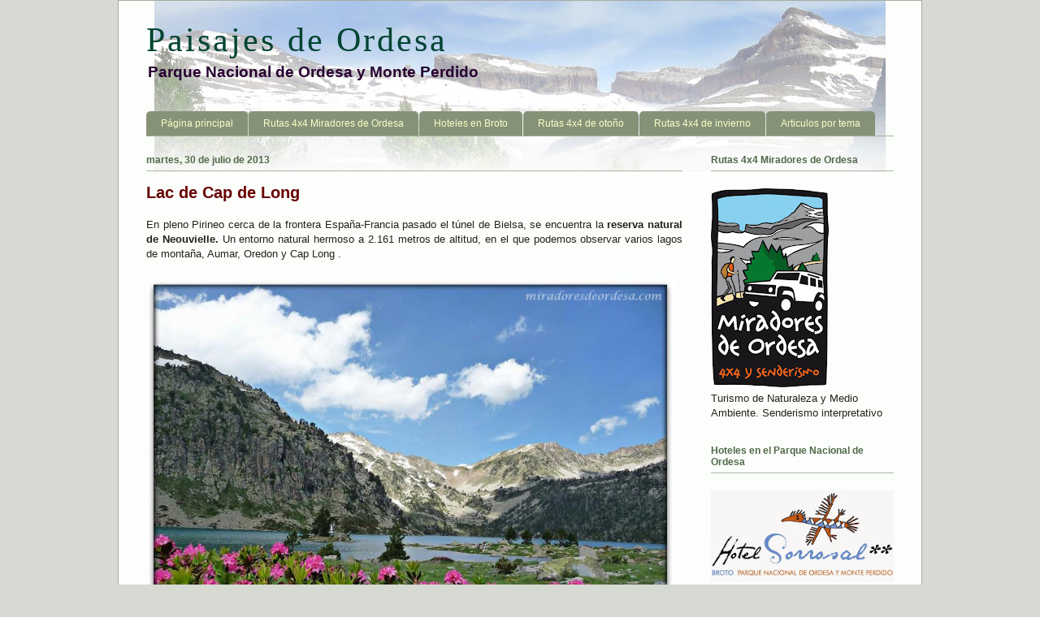

--- FILE ---
content_type: text/html; charset=UTF-8
request_url: http://www.paisajesdeordesa.com/2013/07/lac-de-cap-de-long.html?max-results
body_size: 13337
content:
<!DOCTYPE html>
<html class='v2' dir='ltr' xmlns='http://www.w3.org/1999/xhtml' xmlns:b='http://www.google.com/2005/gml/b' xmlns:data='http://www.google.com/2005/gml/data' xmlns:expr='http://www.google.com/2005/gml/expr' xmlns:fb='http://www.facebook.com/2008/fbml'>
<head>
<link href='https://www.blogger.com/static/v1/widgets/335934321-css_bundle_v2.css' rel='stylesheet' type='text/css'/>
<meta content='IE=EmulateIE7' http-equiv='X-UA-Compatible'/>
<meta content='width=1100' name='viewport'/>
<meta content='text/html; charset=UTF-8' http-equiv='Content-Type'/>
<meta content='blogger' name='generator'/>
<link href='http://www.paisajesdeordesa.com/favicon.ico' rel='icon' type='image/x-icon'/>
<link href='http://www.paisajesdeordesa.com/2013/07/lac-de-cap-de-long.html' rel='canonical'/>
<link rel="alternate" type="application/atom+xml" title="Paisajes de Ordesa - Atom" href="http://www.paisajesdeordesa.com/feeds/posts/default" />
<link rel="alternate" type="application/rss+xml" title="Paisajes de Ordesa - RSS" href="http://www.paisajesdeordesa.com/feeds/posts/default?alt=rss" />
<link rel="service.post" type="application/atom+xml" title="Paisajes de Ordesa - Atom" href="https://www.blogger.com/feeds/5640711041597634068/posts/default" />

<link rel="alternate" type="application/atom+xml" title="Paisajes de Ordesa - Atom" href="http://www.paisajesdeordesa.com/feeds/5154376720303135509/comments/default" />
<!--Can't find substitution for tag [blog.ieCssRetrofitLinks]-->
<link href='https://blogger.googleusercontent.com/img/b/R29vZ2xl/AVvXsEiI-jMTqutQuPYoPCRUSeKPN-RXaDzy5YChz4KbQt-BAG8Csac_Ka3Y168BQGZf61bjXwFb6RSLIsZefsR__pszG6-fvo9zdjwh6Ov2Be6cWWbRudutcAsVWAHh3kPQQRR_5aYtLSb634lm/s1600/1012236_327556050712369_292062376_n.jpg' rel='image_src'/>
<meta content='http://www.paisajesdeordesa.com/2013/07/lac-de-cap-de-long.html' property='og:url'/>
<meta content='Lac de Cap de Long ' property='og:title'/>
<meta content='En pleno Pirineo cerca de la frontera España-Francia pasado el túnel de Bielsa, se encuentra la reserva natural de Neouvielle. Un entorno na...' property='og:description'/>
<meta content='https://blogger.googleusercontent.com/img/b/R29vZ2xl/AVvXsEiI-jMTqutQuPYoPCRUSeKPN-RXaDzy5YChz4KbQt-BAG8Csac_Ka3Y168BQGZf61bjXwFb6RSLIsZefsR__pszG6-fvo9zdjwh6Ov2Be6cWWbRudutcAsVWAHh3kPQQRR_5aYtLSb634lm/w1200-h630-p-k-no-nu/1012236_327556050712369_292062376_n.jpg' property='og:image'/>
<!-- Cambiar título -->
<title>Lac de Cap de Long  - Paisajes de Ordesa</title>
<!-- Fin cambiar título -->
<META content='naturaleza, montaña, valle, turismo, aventura, senderismo, fotografía, animales, plantas, excursion, parque, agua, pueblo ' name='keywords'></META>
<META content='es' name='language'></META>
<style type='text/css'>@font-face{font-family:'Chewy';font-style:normal;font-weight:400;font-display:swap;src:url(//fonts.gstatic.com/s/chewy/v18/uK_94ruUb-k-wn52KjI9OPec.woff2)format('woff2');unicode-range:U+0000-00FF,U+0131,U+0152-0153,U+02BB-02BC,U+02C6,U+02DA,U+02DC,U+0304,U+0308,U+0329,U+2000-206F,U+20AC,U+2122,U+2191,U+2193,U+2212,U+2215,U+FEFF,U+FFFD;}</style>
<style id='page-skin-1' type='text/css'><!--
/*
-----------------------------------------------
Blogger Template Style
Name:     Ethereal
Designer: Jason Morrow
URL:      jasonmorrow.etsy.com
----------------------------------------------- */
/* Variable definitions
====================
<Variable name="keycolor" description="Main Color" type="color" default="#000000"/>
<Group description="Body Text" selector="body">
<Variable name="body.font" description="Font" type="font"
default="normal normal 13px Arial, Tahoma, Helvetica, FreeSans, sans-serif"/>
<Variable name="body.text.color" description="Text Color" type="color" default="#666666"/>
</Group>
<Group description="Background" selector=".body-fauxcolumns-outer">
<Variable name="body.background.color" description="Outer Background" type="color" default="#fb5e53"/>
<Variable name="content.background.color" description="Main Background" type="color" default="#ffffff"/>
<Variable name="body.border.color" description="Border Color" type="color" default="#fb5e53"/>
</Group>
<Group description="Links" selector=".main-inner">
<Variable name="link.color" description="Link Color" type="color" default="#2198a6"/>
<Variable name="link.visited.color" description="Visited Color" type="color" default="#4d469c"/>
<Variable name="link.hover.color" description="Hover Color" type="color" default="#004499"/>
</Group>
<Group description="Blog Title" selector=".header h1">
<Variable name="header.font" description="Font" type="font"
default="normal normal 60px Times, 'Times New Roman', FreeSerif, serif"/>
<Variable name="header.text.color" description="Text Color" type="color" default="#ff8b8b"/>
</Group>
<Group description="Blog Description" selector=".header .description">
<Variable name="description.text.color" description="Description Color" type="color"
default="#666666"/>
</Group>
<Group description="Tabs Text" selector=".tabs-inner .widget li a">
<Variable name="tabs.font" description="Font" type="font"
default="normal normal 12px Arial, Tahoma, Helvetica, FreeSans, sans-serif"/>
<Variable name="tabs.selected.text.color" description="Selected Color" type="color" default="#ffffff"/>
<Variable name="tabs.text.color" description="Text Color" type="color" default="#202418"/>
</Group>
<Group description="Tabs Background" selector=".tabs-outer .PageList">
<Variable name="tabs.selected.background.color" description="Selected Color" type="color" default="#ffa183"/>
<Variable name="tabs.background.color" description="Background Color" type="color" default="#ffdfc7"/>
<Variable name="tabs.border.bevel.color" description="Bevel Color" type="color" default="#fb5e53"/>
</Group>
<Group description="Post Title" selector="h3.post-title, h4, h3.post-title a">
<Variable name="post.title.font" description="Font" type="font"
default="normal normal 24px Times, Times New Roman, serif"/>
<Variable name="post.title.text.color" description="Text Color" type="color" default="#2198a6"/>
</Group>
<Group description="Gadget Title" selector="h2">
<Variable name="widget.title.font" description="Title Font" type="font"
default="normal bold 12px Arial, Tahoma, Helvetica, FreeSans, sans-serif"/>
<Variable name="widget.title.text.color" description="Text Color" type="color" default="#202418"/>
<Variable name="widget.title.border.bevel.color" description="Bevel Color" type="color" default="#dbdbdb"/>
</Group>
<Group description="Accents" selector=".main-inner .widget">
<Variable name="widget.alternate.text.color" description="Alternate Color" type="color" default="#cccccc"/>
<Variable name="widget.border.bevel.color" description="Bevel Color" type="color" default="#dbdbdb"/>
</Group>
<Variable name="body.background" description="Body Background" type="background"
color="#d6dad2" default="$(color) none repeat-x scroll top left"/>
<Variable name="body.background.gradient" description="Body Gradient Cap" type="url"
default="none"/>
<Variable name="body.background.imageBorder" description="Body Image Border" type="url"
default="none"/>
<Variable name="body.background.imageBorder.position.left" description="Body Image Border Left" type="length"
default="0"/>
<Variable name="body.background.imageBorder.position.right" description="Body Image Border Right" type="length"
default="0"/>
<Variable name="header.background.gradient" description="Header Background Gradient" type="url" default="none"/>
<Variable name="content.background.gradient" description="Content Gradient" type="url" default="none"/>
<Variable name="link.decoration" description="Link Decoration" type="string" default="none"/>
<Variable name="link.visited.decoration" description="Link Visited Decoration" type="string" default="none"/>
<Variable name="link.hover.decoration" description="Link Hover Decoration" type="string" default="underline"/>
<Variable name="widget.padding.top" description="Widget Padding Top" type="length" default="15px"/>
<Variable name="date.space" description="Date Space" type="length" default="15px"/>
<Variable name="post.first.padding.top" description="First Post Padding Top" type="length" default="0"/>
<Variable name="mobile.background.overlay" description="Mobile Background Overlay" type="string" default=""/>
<Variable name="mobile.background.size" description="Mobile Background Size" type="string" default="auto"/>
<Variable name="startSide" description="Side where text starts in blog language" type="automatic" default="left"/>
<Variable name="endSide" description="Side where text ends in blog language" type="automatic" default="right"/>
*/
/* Content
----------------------------------------------- */
body, .body-fauxcolumn-outer {
font: normal normal 13px 'Trebuchet MS', Trebuchet, sans-serif;
color: #202418;
background: #d6dad2 none no-repeat scroll center center;
}
html body .content-outer {
min-width: 0;
max-width: 100%;
width: 100%;
margin-bottom: 2px;
}
a:link {
text-decoration: none;
color: #004499;
}
a:visited {
text-decoration: none;
color: #0033cc;
}
a:hover {
text-decoration: underline;
color: #bb0033;
}
.main-inner {
padding-top: 15px;
}
.body-fauxcolumn-outer {
background: transparent none repeat-x scroll top center;
}
.content-fauxcolumns .fauxcolumn-inner {
background: #fcfefc url(http://www.blogblog.com/1kt/ethereal/white-fade.png) repeat-x scroll top left;
border: 1px solid #a6aca0;
background-image: url("https://blogger.googleusercontent.com/img/b/R29vZ2xl/AVvXsEjX1mjkxDwMoYiNV61_Cv5UCLmsp6pesUd7aCN4tnOfXvTFUL6S0e3I-agZ3O4DyXhF6vXcYMnxIU0UBWZdZOLYm3k5rqh5I6EHs1vJDwjP8t8Y6M9K0Mc3VbWHtIrufKg-fx6gUJGMizOg/s1600/cap4.jpg"); background-position: center top; background-repeat: no-repeat;
}
/* Flexible Background
----------------------------------------------- */
.content-fauxcolumn-outer .fauxborder-left {
width: 100%;
padding-left: 0;
margin-left: -0;
background-color: transparent;
background-image: none;
background-repeat: no-repeat;
background-position: left top;
}
.content-fauxcolumn-outer .fauxborder-right {
margin-right: -0;
width: 0;
background-color: transparent;
background-image: none;
background-repeat: no-repeat;
background-position: right top;
}
/* Columns
----------------------------------------------- */
.content-inner {
padding: 0;
}
/* Header
----------------------------------------------- */
.header-inner {
padding: 25px 0 25px;
}
.header-inner .section {
margin: 0 35px;
}
.Header h1 {
font: normal normal 42px Georgia, Utopia, 'Palatino Linotype', Palatino, serif;
color: #004433;
letter-spacing: 3px;
margin-bottom: -6px;
}
.Header h1 a {
color: #004433;
}
.Header .description {
font-size: 144%;
font-weight: bold;
color: #280030;
}
.header-inner .Header .titlewrapper,
.header-inner .Header .descriptionwrapper {
padding: 0;
margin-bottom: 0;
}
/* Tabs
----------------------------------------------- */
.tabs-outer {
position: relative;
background: transparent;
margin-bottom: 2px;
}
.tabs-cap-top, .tabs-cap-bottom {
position: absolute;
width: 100%;
}
.tabs-cap-bottom {
bottom: 0;
}
.tabs-inner {
padding: 0;
}
.tabs-inner .section {
margin: 0 35px;
}
*+html body .tabs-inner .widget li {
padding: 1px;
}
.PageList {
border-bottom: 1px solid #a0b090;
}
.tabs-inner .widget li.selected a,
.tabs-inner .widget li a:hover {
position: relative;
-moz-border-radius-topleft: 5px;
-moz-border-radius-topright: 5px;
-webkit-border-top-left-radius: 5px;
-webkit-border-top-right-radius: 5px;
-goog-ms-border-top-left-radius: 5px;
-goog-ms-border-top-right-radius: 5px;
border-top-left-radius: 5px;
border-top-right-radius: 5px;
background: #506440 none ;
color: #ffffff;
}
.tabs-inner .widget li a {
display: inline-block;
margin: 0;
margin-right: 1px;
padding: .65em 1.5em;
font: normal normal 12px Arial, Tahoma, Helvetica, FreeSans, sans-serif;
color: #f8ffc8;
background-color: #869278;
-moz-border-radius-topleft: 5px;
-moz-border-radius-topright: 5px;
-webkit-border-top-left-radius: 5px;
-webkit-border-top-right-radius: 5px;
-goog-ms-border-top-left-radius: 5px;
-goog-ms-border-top-right-radius: 5px;
border-top-left-radius: 5px;
border-top-right-radius: 5px;
}
/* Headings
----------------------------------------------- */
h2 {
font: normal bold 12px Verdana, Geneva, sans-serif;
color: #506848;
}
/* Widgets
----------------------------------------------- */
.main-inner .column-left-inner {
padding: 0 0 0 20px;
}
.main-inner .column-left-inner .section {
margin-right: 0;
}
.main-inner .column-right-inner {
padding: 0 20px 0 0;
}
.main-inner .column-right-inner .section {
margin-left: 0;
}
.main-inner .section {
padding: 0;
}
.main-inner .widget {
padding: 0 0 4px;
margin: 6px 0;
}
.main-inner .widget h2 {
margin: 0;
padding: .4em 0 .5em;
}
.footer-inner .widget h2 {
padding: 0 0 .4em;
}
.main-inner .widget h2 + div, .footer-inner .widget h2 + div {
padding-top: 15px;
}
.main-inner .widget .widget-content {
margin: 0;
padding: 15px 0;
}
#HTML1,#HTML2{overflow:hidden;}
.main-inner .widget ul, .main-inner .widget #ArchiveList ul.flat {
margin: -15px -15px -15px;
padding: 0;
list-style: none;
}
.main-inner .sidebar .widget h2 {
border-bottom: 1px solid #a8b8a0;
margin-bottom:6px;
}
.main-inner .widget #ArchiveList {
margin: -15px 0 0;
}
.main-inner .widget ul li {
padding: .4em 15px;
text-indent: 0;
}
.main-inner .widget #ArchiveList ul li {
padding-right: 0px;
padding-top: .2em;
padding-bottom: .2em;
}
.main-inner .widget ul li:first-child, .main-inner .widget #ArchiveList ul.flat li:first-child {
border-top: none;
}
.main-inner .widget ul li:last-child, .main-inner .widget #ArchiveList ul.flat li:last-child {
border-bottom: none;
}
.main-inner .widget .post-body ul {
padding: 0 2.5em;
margin: .5em 0;
list-style: disc;
}
.main-inner .widget .post-body ul li {
padding: 0.25em 0;
margin-bottom: .25em;
color: #202418;
border: none;
}
.footer-inner .widget ul {
padding: 0;
list-style: none;
}
.widget .zippy {
color: #555555;
}
/* Posts
----------------------------------------------- */
.main.section {
margin: 0 20px;
}
body .main-inner .Blog {
padding: 0;
background-color: transparent;
border: none;
}
.main-inner .widget h2.date-header {
border-bottom: 1px solid #a8b8a0;
}
.date-outer {
position: relative;
margin: 15px 0 20px;
}
.date-outer:first-child {
margin-top: 0;
}
.date-posts {
clear: both;
}
.post-outer, .inline-ad {
border-bottom: 1px solid #d7d7d7;
padding: 30px 0;
}
.post-outer {
padding-bottom: 10px;
}
.post-outer:first-child {
padding-top: 0;
border-top: none;
}
.post-outer:last-child, .inline-ad:last-child {
border-bottom: none;
}
.post-body img {
padding: 4px 0 4px 0;
}
h3.post-title, h4 {
font: normal bold 20px 'Trebuchet MS', Trebuchet, sans-serif;
color: #680000;
}
h3.post-title a {
font: normal bold 20px 'Trebuchet MS', Trebuchet, sans-serif;
color: #680000;
text-decoration: none;
}
h3.post-title a:hover {
color: #bb0033;
text-decoration: underline;
}
.post-header {
margin: 0 0 1.5em;
}
.post-body {
line-height: 1.4;
text-align:justify;
}
.post-footer {
margin: 1.5em 0 0;
}
#blog-pager {
padding: 5px;
background: #f2f6ec;
border-top: 1px solid #c4c8c0;
border-bottom: 1px solid #c0c4ba;
}
.blog-feeds, .post-feeds {
margin: .5em 0;
}
.post-outer .comments {
margin-top: 2em;
}
.piefoto{font-size:12px;display:block;text-align:center;margin-bottom:-20px;}
/* Comments
----------------------------------------------- */
.comments .comments-content .icon.blog-author {
background-repeat: no-repeat;
background-image: url([data-uri]);
}
.comments .comments-content .loadmore a {
background: #fcfefc url(http://www.blogblog.com/1kt/ethereal/white-fade.png) repeat-x scroll top left;
}
.comments .comments-content .loadmore a {
border-top: 1px solid #a8b8a0;
border-bottom: 1px solid #a8b8a0;
}
.comments .comment-thread.inline-thread {
background: #fcfefc url(http://www.blogblog.com/1kt/ethereal/white-fade.png) repeat-x scroll top left;
}
.comments .continue {
border-top: 2px solid #a8b8a0;
}
/* Footer
----------------------------------------------- */
.footer-inner {
padding: 0;
border-bottom: 1px solid #a6aca0;
overflow: hidden;
}
/* Mobile
----------------------------------------------- */
body.mobile  {
padding: 0 10px;
background-size: auto
}
.mobile .body-fauxcolumn-outer {
background: ;
}
.mobile .content-fauxcolumns .fauxcolumn-inner {
opacity: 0.75;
}
.mobile .content-fauxcolumn-outer .fauxborder-right {
margin-right: 0;
}
.mobile-link-button {
background-color: #506440;
}
.mobile-link-button a:link, .mobile-link-button a:visited {
color: #ffffff;
}
.mobile-index-contents {
color: #444444;
}
.mobile .body-fauxcolumn-outer {
background-size: 100% auto;
}
.mobile .mobile-date-outer {
border-bottom: transparent;
}
.mobile .PageList {
border-bottom: none;
}
.mobile .tabs-inner .section {
margin: 0;
}
.mobile .tabs-inner .PageList .widget-content {
background: #506440 none;
color: #ffffff;
}
.mobile .tabs-inner .PageList .widget-content .pagelist-arrow {
border-left: 1px solid #ffffff;
}
.mobile .footer-inner {
overflow: visible;
}
body.mobile .AdSense {
margin: 0 -10px;
}

--></style>
<style id='template-skin-1' type='text/css'><!--
body {
min-width: 990px;
}
.content-outer, .content-fauxcolumn-outer, .region-inner {
min-width: 990px;
max-width: 990px;
_width: 990px;
}
.main-inner .columns {
padding-left: 0px;
padding-right: 260px;
}
.main-inner .fauxcolumn-center-outer {
left: 0px;
right: 260px;
/* IE6 does not respect left and right together */
_width: expression(this.parentNode.offsetWidth -
parseInt("0px") -
parseInt("260px") + 'px');
}
.main-inner .fauxcolumn-left-outer {
width: 0px;
}
.main-inner .fauxcolumn-right-outer {
width: 260px;
}
.main-inner .column-left-outer {
width: 0px;
right: 100%;
margin-left: -0px;
}
.main-inner .column-right-outer {
width: 260px;
margin-right: -260px;
}
#layout {
min-width: 0;
}
#layout .content-outer {
min-width: 0;
width: 800px;
}
#layout .region-inner {
min-width: 0;
width: auto;
}
--></style>
<style type='text/css'>
#navbar-iframe {display: none !important; }
body .navbar {height: 0 !important}
</style>
<link href='https://www.blogger.com/dyn-css/authorization.css?targetBlogID=5640711041597634068&amp;zx=402b60b9-ba23-42a9-9e62-03826a002b18' media='none' onload='if(media!=&#39;all&#39;)media=&#39;all&#39;' rel='stylesheet'/><noscript><link href='https://www.blogger.com/dyn-css/authorization.css?targetBlogID=5640711041597634068&amp;zx=402b60b9-ba23-42a9-9e62-03826a002b18' rel='stylesheet'/></noscript>
<meta name='google-adsense-platform-account' content='ca-host-pub-1556223355139109'/>
<meta name='google-adsense-platform-domain' content='blogspot.com'/>

<!-- data-ad-client=ca-pub-6229762367375707 -->

</head>
<body class='loading'>
<div class='navbar section' id='navbar'><div class='widget Navbar' data-version='1' id='Navbar1'><script type="text/javascript">
    function setAttributeOnload(object, attribute, val) {
      if(window.addEventListener) {
        window.addEventListener('load',
          function(){ object[attribute] = val; }, false);
      } else {
        window.attachEvent('onload', function(){ object[attribute] = val; });
      }
    }
  </script>
<div id="navbar-iframe-container"></div>
<script type="text/javascript" src="https://apis.google.com/js/platform.js"></script>
<script type="text/javascript">
      gapi.load("gapi.iframes:gapi.iframes.style.bubble", function() {
        if (gapi.iframes && gapi.iframes.getContext) {
          gapi.iframes.getContext().openChild({
              url: 'https://www.blogger.com/navbar/5640711041597634068?po\x3d5154376720303135509\x26origin\x3dhttp://www.paisajesdeordesa.com',
              where: document.getElementById("navbar-iframe-container"),
              id: "navbar-iframe"
          });
        }
      });
    </script><script type="text/javascript">
(function() {
var script = document.createElement('script');
script.type = 'text/javascript';
script.src = '//pagead2.googlesyndication.com/pagead/js/google_top_exp.js';
var head = document.getElementsByTagName('head')[0];
if (head) {
head.appendChild(script);
}})();
</script>
</div></div>
<div class='body-fauxcolumns'>
<div class='fauxcolumn-outer body-fauxcolumn-outer'>
<div class='cap-top'>
<div class='cap-left'></div>
<div class='cap-right'></div>
</div>
<div class='fauxborder-left'>
<div class='fauxborder-right'></div>
<div class='fauxcolumn-inner'>
</div>
</div>
<div class='cap-bottom'>
<div class='cap-left'></div>
<div class='cap-right'></div>
</div>
</div>
</div>
<div class='content'>
<div class='content-fauxcolumns'>
<div class='fauxcolumn-outer content-fauxcolumn-outer'>
<div class='cap-top'>
<div class='cap-left'></div>
<div class='cap-right'></div>
</div>
<div class='fauxborder-left'>
<div class='fauxborder-right'></div>
<div class='fauxcolumn-inner'>
</div>
</div>
<div class='cap-bottom'>
<div class='cap-left'></div>
<div class='cap-right'></div>
</div>
</div>
</div>
<div class='content-outer'>
<div class='content-cap-top cap-top'>
<div class='cap-left'></div>
<div class='cap-right'></div>
</div>
<div class='fauxborder-left content-fauxborder-left'>
<div class='fauxborder-right content-fauxborder-right'></div>
<div class='content-inner'>
<header>
<div class='header-outer'>
<div class='header-cap-top cap-top'>
<div class='cap-left'></div>
<div class='cap-right'></div>
</div>
<div class='fauxborder-left header-fauxborder-left'>
<div class='fauxborder-right header-fauxborder-right'></div>
<div class='region-inner header-inner'>
<div class='header section' id='header'><div class='widget Header' data-version='1' id='Header1'>
<div id='header-inner'>
<div class='titlewrapper'>
<h1 class='title'>
<a href='http://www.paisajesdeordesa.com/'>
Paisajes de Ordesa
</a>
</h1>
</div>
<div class='descriptionwrapper'>
<p class='description'><span>Parque Nacional de Ordesa y Monte Perdido</span></p>
</div>
</div>
</div></div>
</div>
</div>
<div class='header-cap-bottom cap-bottom'>
<div class='cap-left'></div>
<div class='cap-right'></div>
</div>
</div>
</header>
<div class='tabs-outer'>
<div class='tabs-cap-top cap-top'>
<div class='cap-left'></div>
<div class='cap-right'></div>
</div>
<div class='fauxborder-left tabs-fauxborder-left'>
<div class='fauxborder-right tabs-fauxborder-right'></div>
<div class='region-inner tabs-inner'>
<div class='tabs section' id='crosscol'><div class='widget PageList' data-version='1' id='PageList1'>
<h2>Página principal</h2>
<div class='widget-content'>
<ul>
<li>
<a href='http://www.paisajesdeordesa.com/'>Página principal</a>
</li>
<li>
<a href='http://www.paisajesdeordesa.com/p/rutas-en-4x4-miradores-de-ordesa.html'>Rutas 4x4   Miradores de Ordesa</a>
</li>
<li>
<a href='http://www.paisajesdeordesa.com/p/servicios-en-broto.html'>Hoteles en Broto</a>
</li>
<li>
<a href='http://www.paisajesdeordesa.com/p/blog-page_11.html'>Rutas 4x4 de otoño</a>
</li>
<li>
<a href='http://www.paisajesdeordesa.com/p/rutas-en-4x4-invierno.html'>Rutas 4x4 de invierno </a>
</li>
<li>
<a href='http://www.paisajesdeordesa.com/p/una-lista-de-los-articulos-publicados.html'>Articulos por tema</a>
</li>
</ul>
<div class='clear'></div>
</div>
</div></div>
<div class='tabs no-items section' id='crosscol-overflow'></div>
</div>
</div>
<div class='tabs-cap-bottom cap-bottom'>
<div class='cap-left'></div>
<div class='cap-right'></div>
</div>
</div>
<div class='main-outer'>
<div class='main-cap-top cap-top'>
<div class='cap-left'></div>
<div class='cap-right'></div>
</div>
<div class='fauxborder-left main-fauxborder-left'>
<div class='fauxborder-right main-fauxborder-right'></div>
<div class='region-inner main-inner'>
<div class='columns fauxcolumns'>
<div class='fauxcolumn-outer fauxcolumn-center-outer'>
<div class='cap-top'>
<div class='cap-left'></div>
<div class='cap-right'></div>
</div>
<div class='fauxborder-left'>
<div class='fauxborder-right'></div>
<div class='fauxcolumn-inner'>
</div>
</div>
<div class='cap-bottom'>
<div class='cap-left'></div>
<div class='cap-right'></div>
</div>
</div>
<div class='fauxcolumn-outer fauxcolumn-left-outer'>
<div class='cap-top'>
<div class='cap-left'></div>
<div class='cap-right'></div>
</div>
<div class='fauxborder-left'>
<div class='fauxborder-right'></div>
<div class='fauxcolumn-inner'>
</div>
</div>
<div class='cap-bottom'>
<div class='cap-left'></div>
<div class='cap-right'></div>
</div>
</div>
<div class='fauxcolumn-outer fauxcolumn-right-outer'>
<div class='cap-top'>
<div class='cap-left'></div>
<div class='cap-right'></div>
</div>
<div class='fauxborder-left'>
<div class='fauxborder-right'></div>
<div class='fauxcolumn-inner'>
</div>
</div>
<div class='cap-bottom'>
<div class='cap-left'></div>
<div class='cap-right'></div>
</div>
</div>
<!-- corrects IE6 width calculation -->
<div class='columns-inner'>
<div class='column-center-outer'>
<div class='column-center-inner'>
<div class='main section' id='main'><div class='widget Blog' data-version='1' id='Blog1'>
<div class='blog-posts hfeed'>

          <div class="date-outer">
        
<h2 class='date-header'><span>martes, 30 de julio de 2013</span></h2>

          <div class="date-posts">
        
<div class='post-outer'>
<div class='post hentry' itemscope='itemscope' itemtype='http://schema.org/BlogPosting'>
<a name='5154376720303135509'></a>
<h3 class='post-title entry-title' itemprop='name'>
Lac de Cap de Long 
</h3>
<div class='post-header'>
<div class='post-header-line-1'></div>
</div>
<div class='post-body entry-content' id='post-body-5154376720303135509' itemprop='articleBody'>
<p>En pleno Pirineo cerca de la frontera España-Francia pasado el túnel de Bielsa, se encuentra la <b>reserva natural de Neouvielle. </b>Un entorno natural hermoso a 2.161 metros de altitud, en el que podemos observar varios lagos de montaña, Aumar, Oredon y Cap Long .<br />
<br />
<a href="https://blogger.googleusercontent.com/img/b/R29vZ2xl/AVvXsEiI-jMTqutQuPYoPCRUSeKPN-RXaDzy5YChz4KbQt-BAG8Csac_Ka3Y168BQGZf61bjXwFb6RSLIsZefsR__pszG6-fvo9zdjwh6Ov2Be6cWWbRudutcAsVWAHh3kPQQRR_5aYtLSb634lm/s1600/1012236_327556050712369_292062376_n.jpg"><img border="0" src="https://blogger.googleusercontent.com/img/b/R29vZ2xl/AVvXsEiI-jMTqutQuPYoPCRUSeKPN-RXaDzy5YChz4KbQt-BAG8Csac_Ka3Y168BQGZf61bjXwFb6RSLIsZefsR__pszG6-fvo9zdjwh6Ov2Be6cWWbRudutcAsVWAHh3kPQQRR_5aYtLSb634lm/s1600/1012236_327556050712369_292062376_n.jpg" width="650" /></a><br />
<br />
<a href="https://blogger.googleusercontent.com/img/b/R29vZ2xl/AVvXsEglV3Xw9SMBQWNrJtf1jxHvPMpGySvJTU0wzzNxIk_41SYLQeza4GcHcdxEpT3Ju2yFRn1r3w5bpk4bSy1Vni5fH1pJ8WA9h6lybvOC54Ul86R2sPEhS0nReqsfXJGDGF8Ainby1jpPXMKM/s1600/lagos+de+cap+de+long+juampe.jpg"><img border="0" src="https://blogger.googleusercontent.com/img/b/R29vZ2xl/AVvXsEglV3Xw9SMBQWNrJtf1jxHvPMpGySvJTU0wzzNxIk_41SYLQeza4GcHcdxEpT3Ju2yFRn1r3w5bpk4bSy1Vni5fH1pJ8WA9h6lybvOC54Ul86R2sPEhS0nReqsfXJGDGF8Ainby1jpPXMKM/s1600/lagos+de+cap+de+long+juampe.jpg" width="650" /></a><br />
<br />
<a href="https://blogger.googleusercontent.com/img/b/R29vZ2xl/AVvXsEjTi1AauS4xc2_2qMKhdT4r6nx42bR0Il2pZPERXDcAHx-ppTknVh9UyyWnPTrEWrt2BnbbNEmRRk8qAqeVta-X4lM3PnumS3O-w762yFwAfG0i83DT7h6eSv-WJH7vfPhHRKacpdQYmgZW/s1600/1094650_327574827377158_628718264_o.jpg"><img border="0" src="https://blogger.googleusercontent.com/img/b/R29vZ2xl/AVvXsEjTi1AauS4xc2_2qMKhdT4r6nx42bR0Il2pZPERXDcAHx-ppTknVh9UyyWnPTrEWrt2BnbbNEmRRk8qAqeVta-X4lM3PnumS3O-w762yFwAfG0i83DT7h6eSv-WJH7vfPhHRKacpdQYmgZW/s1600/1094650_327574827377158_628718264_o.jpg" width="650" /></a><br />
<br />
<br />
<br />
</p>
<div style='clear: both;'></div>
</div>
<div class='post-footer'>
<div addthis:title='Lac de Cap de Long ' addthis:url='http://www.paisajesdeordesa.com/2013/07/lac-de-cap-de-long.html' class='addthis_toolbox addthis_default_style' style='height:20px;padding-top:2px;'>
<a class='addthis_button_facebook' title='Publicar en Facebook'></a>
<a class='addthis_button_twitter' title='Compartir en Twitter'></a>
<a class='addthis_button_google_plusone_share' title='Publicar en Google +'></a>
<a class='addthis_button_meneame' title='Menéame'></a>
<a class='addthis_button_myspace' title='MySpace'></a>
<a class='addthis_button_email' title='Enviar por correo'></a>
<a class='addthis_button_favorites' title='Agregar a Favoritos'></a>
<a class='addthis_button_print' title='Imprimir'></a>
<span class='addthis_separator'>|</span>
<a class='addthis_button_expanded' href='http://www.addthis.com/bookmark.php?v=250&username=xa-4c07fb235a87739a' title='Ver más servicios'>Más</a>
<a class='addthis_button_google_plusone' g:plusone:annotation='bubble' href='http://www.paisajesdeordesa.com/2013/07/lac-de-cap-de-long.html' style='margin-left:32px;'></a>
<script src='http://s7.addthis.com/js/250/addthis_widget.js#username=xa-4c07fb235a87739a' type='text/javascript'></script>
<div class='fb-like' data-href='http://www.paisajesdeordesa.com/2013/07/lac-de-cap-de-long.html' data-layout='button_count' data-send='false' data-show-faces='false' data-width='450' style='margin-left:64px; margin-top:-2px; width:144px;'></div>
</div><br/>
<div class='post-footer-line post-footer-line-1'><span class='post-author vcard'>
</span>
<span class='post-timestamp' style='margin:0;padding:0;'>
Hora:
<a class='timestamp-link' href='http://www.paisajesdeordesa.com/2013/07/lac-de-cap-de-long.html' itemprop='url' rel='bookmark' title='permanent link'><abbr class='published' itemprop='datePublished' title='2013-07-30T16:26:00+02:00'>16:26</abbr></a>
</span>
<span class='post-comment-link'>
</span>
<span class='post-icons'>
<span class='item-control blog-admin pid-1191873874'>
<a href='https://www.blogger.com/post-edit.g?blogID=5640711041597634068&postID=5154376720303135509&from=pencil' title='Editar entrada'>
<img alt='' class='icon-action' height='18' src='https://resources.blogblog.com/img/icon18_edit_allbkg.gif' width='18'/>
</a>
</span>
</span>
<div class='post-share-buttons goog-inline-block'>
</div>
</div>
<div class='post-footer-line post-footer-line-2'><span class='post-labels'>
Etiquetas:
<a href='http://www.paisajesdeordesa.com/search/label/Ibones' rel='tag'>Ibones</a>,
<a href='http://www.paisajesdeordesa.com/search/label/Otros%20paisajes' rel='tag'>Otros paisajes</a>
</span></div>
<div class='post-footer-line post-footer-line-3'></div>
</div>
</div>
<div class='comments' id='comments'>
<a name='comments'></a>
<h4>No hay comentarios:</h4>
<div id='Blog1_comments-block-wrapper'>
<dl class='avatar-comment-indent' id='comments-block'>
</dl>
</div>
<p class='comment-footer'>
<div class='comment-form'>
<a name='comment-form'></a>
<h4 id='comment-post-message'>Publicar un comentario</h4>
<p>
</p>
<a href='https://www.blogger.com/comment/frame/5640711041597634068?po=5154376720303135509&hl=es&saa=85391&origin=http://www.paisajesdeordesa.com' id='comment-editor-src'></a>
<iframe allowtransparency='true' class='blogger-iframe-colorize blogger-comment-from-post' frameborder='0' height='280' id='comment-editor' name='comment-editor' src='' width='100%'></iframe>
<!--Can't find substitution for tag [post.friendConnectJs]-->
<script src='https://www.blogger.com/static/v1/jsbin/2830521187-comment_from_post_iframe.js' type='text/javascript'></script>
<script type='text/javascript'>
      BLOG_CMT_createIframe('https://www.blogger.com/rpc_relay.html', '0');
    </script>
</div>
</p>
</div>
</div>

        </div></div>
      
</div>
<div class='blog-pager' id='blog-pager'>
<span id='blog-pager-newer-link'>
<a class='blog-pager-newer-link' href='http://www.paisajesdeordesa.com/2013/08/ardilla-roja.html?max-results' id='Blog1_blog-pager-newer-link' title='Entrada más reciente'>&#171; Más reciente</a>
</span>
<span id='blog-pager-older-link'>
<a class='blog-pager-older-link' href='http://www.paisajesdeordesa.com/2013/07/circo-de-pineta.html?max-results' id='Blog1_blog-pager-older-link' title='Entrada antigua'>Más antiguo &#187;</a>
</span>
<a class='home-link' href='http://www.paisajesdeordesa.com/'>Inicio</a>
</div>
<div class='clear'></div>
<div class='post-feeds'>
<div class='feed-links'>
Suscribirse a:
<a class='feed-link' href='http://www.paisajesdeordesa.com/feeds/5154376720303135509/comments/default' target='_blank' type='application/atom+xml'>Enviar comentarios (Atom)</a>
</div>
</div>
</div></div>
</div>
</div>
<div class='column-left-outer'>
<div class='column-left-inner'>
<aside>
</aside>
</div>
</div>
<div class='column-right-outer'>
<div class='column-right-inner'>
<aside>
<div class='sidebar section' id='sidebar-right-1'><div class='widget Image' data-version='1' id='Image1'>
<h2>Rutas 4x4  Miradores de Ordesa</h2>
<div class='widget-content'>
<a href='http://www.miradoresdeordesa.com/'>
<img alt='Rutas 4x4  Miradores de Ordesa' height='245' id='Image1_img' src='https://blogger.googleusercontent.com/img/b/R29vZ2xl/AVvXsEgqJe6Zpp6tw2A3LervtMzUyBR7nckrQ6u2ugdapWacurGp5-c_zrDULjwY7kp0-C1GOFzBFgi3PoLjqvxDvqcFPF7Krk44wv3BZtNCy0h-4gbLiq0kzBGOyleCji8pFml3wUvCb19KBqCN/s245/ordesa_color.tif' width='145'/>
</a>
<br/>
<span class='caption'>Turismo de Naturaleza y Medio Ambiente. Senderismo interpretativo</span>
</div>
<div class='clear'></div>
</div><div class='widget Image' data-version='1' id='Image2'>
<h2>Hoteles en el Parque Nacional de Ordesa</h2>
<div class='widget-content'>
<a href='http://www.hotelsorrosal.es'>
<img alt='Hoteles en el Parque Nacional de Ordesa' height='113' id='Image2_img' src='https://blogger.googleusercontent.com/img/b/R29vZ2xl/AVvXsEgsfHUWE2Cbb9wpGyboFDRPVhnFlagrt5ISMXBNmIviLDQLTe44WIRRSYqcC3FBp5cM6uqXCqdu-RnRbLAVDuB2BXRO_labqLoWXT9MVwejD3MxEa54LDArKPYkykekpnFdfc5-u2W6xZ7b/s275/web.jpg' width='225'/>
</a>
<br/>
<span class='caption'>Pirineo Aragonés</span>
</div>
<div class='clear'></div>
</div><div class='widget HTML' data-version='1' id='HTML2'>
<h2 class='title'>Síguenos en Facebook</h2>
<div class='widget-content'>
<div id='fb-root' style='margin-bottom:-6px'><script src="http://connect.facebook.net/es_ES/all.js"></script><script>FB.init({appId:'1b8f0f706c312c05f42224b5b3399f80',status:true,cookie:true,xfbml:true});</script><fb:like-box profile_id='191195813263' width='242' height='284' stream='false' header='false'></fb:like-box></div>
</div>
<div class='clear'></div>
</div><div class='widget Label' data-version='1' id='Label1'>
<h2>Temas</h2>
<div class='widget-content list-label-widget-content'>
<ul>
<li>
<a dir='ltr' href='http://www.paisajesdeordesa.com/search/label/Rutas%20y%20senderos'>Rutas y senderos</a>
<span dir='ltr'>(228)</span>
</li>
<li>
<a dir='ltr' href='http://www.paisajesdeordesa.com/search/label/Otros%20paisajes'>Otros paisajes</a>
<span dir='ltr'>(223)</span>
</li>
<li>
<a dir='ltr' href='http://www.paisajesdeordesa.com/search/label/Pueblos%20del%20Sobrarbe'>Pueblos del Sobrarbe</a>
<span dir='ltr'>(168)</span>
</li>
<li>
<a dir='ltr' href='http://www.paisajesdeordesa.com/search/label/Pueblos%20del%20Pirineo'>Pueblos del Pirineo</a>
<span dir='ltr'>(151)</span>
</li>
<li>
<a dir='ltr' href='http://www.paisajesdeordesa.com/search/label/Monta%C3%B1as'>Montañas</a>
<span dir='ltr'>(142)</span>
</li>
<li>
<a dir='ltr' href='http://www.paisajesdeordesa.com/search/label/Valle%20de%20Ordesa'>Valle de Ordesa</a>
<span dir='ltr'>(129)</span>
</li>
<li>
<a dir='ltr' href='http://www.paisajesdeordesa.com/search/label/Miradores%20de%20Ordesa'>Miradores de Ordesa</a>
<span dir='ltr'>(107)</span>
</li>
<li>
<a dir='ltr' href='http://www.paisajesdeordesa.com/search/label/Nieve'>Nieve</a>
<span dir='ltr'>(72)</span>
</li>
<li>
<a dir='ltr' href='http://www.paisajesdeordesa.com/search/label/Historia%20y%20tradiciones'>Historia y tradiciones</a>
<span dir='ltr'>(71)</span>
</li>
<li>
<a dir='ltr' href='http://www.paisajesdeordesa.com/search/label/Parques%20Nacionales'>Parques Nacionales</a>
<span dir='ltr'>(61)</span>
</li>
<li>
<a dir='ltr' href='http://www.paisajesdeordesa.com/search/label/Flora%20y%20fauna'>Flora y fauna</a>
<span dir='ltr'>(57)</span>
</li>
<li>
<a dir='ltr' href='http://www.paisajesdeordesa.com/search/label/Ermitas%20Monasterios%20Iglesias'>Ermitas Monasterios Iglesias</a>
<span dir='ltr'>(56)</span>
</li>
<li>
<a dir='ltr' href='http://www.paisajesdeordesa.com/search/label/Refugios%20de%20monta%C3%B1a'>Refugios de montaña</a>
<span dir='ltr'>(50)</span>
</li>
<li>
<a dir='ltr' href='http://www.paisajesdeordesa.com/search/label/Valle%20de%20Pineta'>Valle de Pineta</a>
<span dir='ltr'>(48)</span>
</li>
<li>
<a dir='ltr' href='http://www.paisajesdeordesa.com/search/label/Valle%20de%20Bujaruelo'>Valle de Bujaruelo</a>
<span dir='ltr'>(47)</span>
</li>
<li>
<a dir='ltr' href='http://www.paisajesdeordesa.com/search/label/Ibones'>Ibones</a>
<span dir='ltr'>(46)</span>
</li>
<li>
<a dir='ltr' href='http://www.paisajesdeordesa.com/search/label/Ca%C3%B1%C3%B3n%20de%20A%C3%B1isclo'>Cañón de Añisclo</a>
<span dir='ltr'>(37)</span>
</li>
<li>
<a dir='ltr' href='http://www.paisajesdeordesa.com/search/label/Valle%20de%20Chistau'>Valle de Chistau</a>
<span dir='ltr'>(33)</span>
</li>
<li>
<a dir='ltr' href='http://www.paisajesdeordesa.com/search/label/Espacios%20naturales%20protegidos'>Espacios naturales protegidos</a>
<span dir='ltr'>(25)</span>
</li>
<li>
<a dir='ltr' href='http://www.paisajesdeordesa.com/search/label/Oto%C3%B1o'>Otoño</a>
<span dir='ltr'>(25)</span>
</li>
<li>
<a dir='ltr' href='http://www.paisajesdeordesa.com/search/label/Valle%20de%20Escua%C3%ADn'>Valle de Escuaín</a>
<span dir='ltr'>(17)</span>
</li>
</ul>
<div class='clear'></div>
</div>
</div><div class='widget HTML' data-version='1' id='HTML1'>
<h2 class='title'>El tiempo en Broto</h2>
<div class='widget-content'>
<div style="margin:-16px 0 -40px 6px;overflow:hidden;"><div id="cont_08e6232134eb487cbfb20cf85c6d019d">
<span id="h_08e6232134eb487cbfb20cf85c6d019d"><a id="a_08e6232134eb487cbfb20cf85c6d019d" href="http://www.tiempo.com/broto.htm" rel="nofollow" target="_blank" style="color:#666;font:4px Verdana;display:none;">El tiempo en Broto</a></span>
<script type="text/javascript" src="http://www.tiempo.com/wid_loader/08e6232134eb487cbfb20cf85c6d019d"></script></div></div>
</div>
<div class='clear'></div>
</div><div class='widget AdSense' data-version='1' id='AdSense1'>
<div class='widget-content'>
<script type="text/javascript"><!--
google_ad_client = "ca-pub-6229762367375707";
google_ad_host = "ca-host-pub-1556223355139109";
/* paisajesdeordesa_sidebar-right-1_AdSense1_250x250_as */
google_ad_slot = "7962224670";
google_ad_width = 250;
google_ad_height = 250;
//-->
</script>
<script type="text/javascript"
src="//pagead2.googlesyndication.com/pagead/show_ads.js">
</script>
<div class='clear'></div>
</div>
</div><div class='widget Feed' data-version='1' id='Feed1'>
<h2>Últimos paisajes</h2>
<div class='widget-content' id='Feed1_feedItemListDisplay'>
<span style='filter: alpha(25); opacity: 0.25;'>
<a href='http://www.paisajesdeordesa.com/feeds/posts/default'>Cargando...</a>
</span>
</div>
<div class='clear'></div>
</div><div class='widget BlogList' data-version='1' id='BlogList1'>
<div class='widget-content'>
<div class='blog-list-container' id='BlogList1_container'>
<ul id='BlogList1_blogs'>
<li style='display: block;'>
<div class='blog-icon'>
<img data-lateloadsrc='https://lh3.googleusercontent.com/blogger_img_proxy/AEn0k_tE2l88vkPZDZVL6jjPITgeWqhYLWITu4ybeyi0g8YCli3XUIJdf87zPYzgakH06yIsUNp583vjoYDwht05UI_5m2hnyxCDQLuU0wx_YBwrL2QHIAeYHNWODMVrxwSTzCUwt96E=s16-w16-h16' height='16' width='16'/>
</div>
<div class='blog-content'>
<div class='blog-title'>
<a href='http://www.miradoresdeordesa.com/index.php?format=feed&type=rss' target='_blank'>
Rutas en 4x4 a los Miradores de Ordesa</a>
</div>
<div class='item-content'>
</div>
</div>
<div style='clear: both;'></div>
</li>
<li style='display: block;'>
<div class='blog-icon'>
<img data-lateloadsrc='https://lh3.googleusercontent.com/blogger_img_proxy/AEn0k_uhUVM_crMcDV19Wo-LDImBwBa6q8Eyitj993UihsBrNf8d2R_TcOqi-g61S3oalGSRDZ9hNmcjKBO3fbStMRNhy2Qjb8zgPpv1v9g=s16-w16-h16' height='16' width='16'/>
</div>
<div class='blog-content'>
<div class='blog-title'>
<a href='http://www.hotelsorrosal.com/' target='_blank'>
Hotel Sorrosal - Parque Nacional de Ordesa y Monte Perdido</a>
</div>
<div class='item-content'>
</div>
</div>
<div style='clear: both;'></div>
</li>
</ul>
<div class='clear'></div>
</div>
</div>
</div><div class='widget AdSense' data-version='1' id='AdSense3'>
<div class='widget-content'>
<script type="text/javascript"><!--
google_ad_client = "ca-pub-6229762367375707";
google_ad_host = "ca-host-pub-1556223355139109";
google_ad_host_channel = "L0001";
/* paisajesdeordesa_sidebar-right-1_AdSense3_250x250_as */
google_ad_slot = "9614180671";
google_ad_width = 250;
google_ad_height = 250;
//-->
</script>
<script type="text/javascript"
src="//pagead2.googlesyndication.com/pagead/show_ads.js">
</script>
<div class='clear'></div>
</div>
</div></div>
</aside>
</div>
</div>
</div>
<div style='clear: both'></div>
<!-- columns -->
</div>
<!-- main -->
</div>
</div>
<div class='main-cap-bottom cap-bottom'>
<div class='cap-left'></div>
<div class='cap-right'></div>
</div>
</div>
<footer>
<div class='footer-outer'>
<div class='footer-cap-top cap-top'>
<div class='cap-left'></div>
<div class='cap-right'></div>
</div>
<div class='fauxborder-left footer-fauxborder-left'>
<div class='fauxborder-right footer-fauxborder-right'></div>
<div class='region-inner footer-inner'>
<div class='foot section' id='footer-1'><div class='widget AdSense' data-version='1' id='AdSense4'>
<div class='widget-content'>
<script type="text/javascript"><!--
google_ad_client = "ca-pub-6229762367375707";
google_ad_host = "ca-host-pub-1556223355139109";
google_ad_host_channel = "L0003";
/* paisajesdeordesa_footer-1_AdSense4_728x90_as */
google_ad_slot = "5992416271";
google_ad_width = 728;
google_ad_height = 90;
//-->
</script>
<script type="text/javascript"
src="//pagead2.googlesyndication.com/pagead/show_ads.js">
</script>
<div class='clear'></div>
</div>
</div><div class='widget AdSense' data-version='1' id='AdSense7'>
<div class='widget-content'>
<script type="text/javascript"><!--
google_ad_client = "ca-pub-6229762367375707";
google_ad_host = "ca-host-pub-1556223355139109";
google_ad_host_channel = "L0003";
/* paisajesdeordesa_footer-1_AdSense7_728x90_as */
google_ad_slot = "4515683078";
google_ad_width = 728;
google_ad_height = 90;
//-->
</script>
<script type="text/javascript"
src="//pagead2.googlesyndication.com/pagead/show_ads.js">
</script>
<div class='clear'></div>
</div>
</div><div class='widget HTML' data-version='1' id='HTML3'>
<div class='widget-content'>
<div style="width:100%;padding-top:6px;border-top:1px solid #c4cac0;text-align:center;font:11px Verdana;color:#453">Para usar los contenidos de este sitio se requiere autorización.
<span style="padding:0 22px;">&nbsp;</span>
&copy; <a href="http://www.paisajesdeordesa.com">Paisajes de Ordesa</a>.
<span style="padding:0 22px;">&nbsp;</span>
Contacto: paisajesd<script>document.write('eordesa@gma');</script>il.com
</div>
</div>
<div class='clear'></div>
</div></div>
<table border='0' cellpadding='0' cellspacing='0' class='section-columns columns-2'>
<tbody>
<tr>
<td class='first columns-cell'>
<div class='foot no-items section' id='footer-2-1'></div>
</td>
<td class='columns-cell'>
<div class='foot no-items section' id='footer-2-2'></div>
</td>
</tr>
</tbody>
</table>
<!-- outside of the include in order to lock Attribution widget -->
<div class='foot section' id='footer-3'><div class='widget Attribution' data-version='1' id='Attribution1'>
<div class='widget-content' style='text-align: center;'>
Con la tecnología de <a href='https://www.blogger.com' target='_blank'>Blogger</a>.
</div>
<div class='clear'></div>
</div></div>
</div>
</div>
<div class='footer-cap-bottom cap-bottom'>
<div class='cap-left'></div>
<div class='cap-right'></div>
</div>
</div>
</footer>
<!-- content -->
</div>
</div>
<div class='content-cap-bottom cap-bottom'>
<div class='cap-left'></div>
<div class='cap-right'></div>
</div>
</div>
</div>
<script type='text/javascript'>
    window.setTimeout(function() {
        document.body.className = document.body.className.replace('loading', '');
      }, 10);
  </script>

<script type="text/javascript" src="https://www.blogger.com/static/v1/widgets/2028843038-widgets.js"></script>
<script type='text/javascript'>
window['__wavt'] = 'AOuZoY6YpbmxzgIhGE38aFxF1FIOehFpdA:1768898066512';_WidgetManager._Init('//www.blogger.com/rearrange?blogID\x3d5640711041597634068','//www.paisajesdeordesa.com/2013/07/lac-de-cap-de-long.html','5640711041597634068');
_WidgetManager._SetDataContext([{'name': 'blog', 'data': {'blogId': '5640711041597634068', 'title': 'Paisajes de Ordesa', 'url': 'http://www.paisajesdeordesa.com/2013/07/lac-de-cap-de-long.html', 'canonicalUrl': 'http://www.paisajesdeordesa.com/2013/07/lac-de-cap-de-long.html', 'homepageUrl': 'http://www.paisajesdeordesa.com/', 'searchUrl': 'http://www.paisajesdeordesa.com/search', 'canonicalHomepageUrl': 'http://www.paisajesdeordesa.com/', 'blogspotFaviconUrl': 'http://www.paisajesdeordesa.com/favicon.ico', 'bloggerUrl': 'https://www.blogger.com', 'hasCustomDomain': true, 'httpsEnabled': false, 'enabledCommentProfileImages': true, 'gPlusViewType': 'FILTERED_POSTMOD', 'adultContent': false, 'analyticsAccountNumber': '', 'encoding': 'UTF-8', 'locale': 'es', 'localeUnderscoreDelimited': 'es', 'languageDirection': 'ltr', 'isPrivate': false, 'isMobile': false, 'isMobileRequest': false, 'mobileClass': '', 'isPrivateBlog': false, 'isDynamicViewsAvailable': true, 'feedLinks': '\x3clink rel\x3d\x22alternate\x22 type\x3d\x22application/atom+xml\x22 title\x3d\x22Paisajes de Ordesa - Atom\x22 href\x3d\x22http://www.paisajesdeordesa.com/feeds/posts/default\x22 /\x3e\n\x3clink rel\x3d\x22alternate\x22 type\x3d\x22application/rss+xml\x22 title\x3d\x22Paisajes de Ordesa - RSS\x22 href\x3d\x22http://www.paisajesdeordesa.com/feeds/posts/default?alt\x3drss\x22 /\x3e\n\x3clink rel\x3d\x22service.post\x22 type\x3d\x22application/atom+xml\x22 title\x3d\x22Paisajes de Ordesa - Atom\x22 href\x3d\x22https://www.blogger.com/feeds/5640711041597634068/posts/default\x22 /\x3e\n\n\x3clink rel\x3d\x22alternate\x22 type\x3d\x22application/atom+xml\x22 title\x3d\x22Paisajes de Ordesa - Atom\x22 href\x3d\x22http://www.paisajesdeordesa.com/feeds/5154376720303135509/comments/default\x22 /\x3e\n', 'meTag': '', 'adsenseClientId': 'ca-pub-6229762367375707', 'adsenseHostId': 'ca-host-pub-1556223355139109', 'adsenseHasAds': true, 'adsenseAutoAds': false, 'boqCommentIframeForm': true, 'loginRedirectParam': '', 'view': '', 'dynamicViewsCommentsSrc': '//www.blogblog.com/dynamicviews/4224c15c4e7c9321/js/comments.js', 'dynamicViewsScriptSrc': '//www.blogblog.com/dynamicviews/6e0d22adcfa5abea', 'plusOneApiSrc': 'https://apis.google.com/js/platform.js', 'disableGComments': true, 'interstitialAccepted': false, 'sharing': {'platforms': [{'name': 'Obtener enlace', 'key': 'link', 'shareMessage': 'Obtener enlace', 'target': ''}, {'name': 'Facebook', 'key': 'facebook', 'shareMessage': 'Compartir en Facebook', 'target': 'facebook'}, {'name': 'Escribe un blog', 'key': 'blogThis', 'shareMessage': 'Escribe un blog', 'target': 'blog'}, {'name': 'X', 'key': 'twitter', 'shareMessage': 'Compartir en X', 'target': 'twitter'}, {'name': 'Pinterest', 'key': 'pinterest', 'shareMessage': 'Compartir en Pinterest', 'target': 'pinterest'}, {'name': 'Correo electr\xf3nico', 'key': 'email', 'shareMessage': 'Correo electr\xf3nico', 'target': 'email'}], 'disableGooglePlus': true, 'googlePlusShareButtonWidth': 0, 'googlePlusBootstrap': '\x3cscript type\x3d\x22text/javascript\x22\x3ewindow.___gcfg \x3d {\x27lang\x27: \x27es\x27};\x3c/script\x3e'}, 'hasCustomJumpLinkMessage': false, 'jumpLinkMessage': 'Leer m\xe1s', 'pageType': 'item', 'postId': '5154376720303135509', 'postImageThumbnailUrl': 'https://blogger.googleusercontent.com/img/b/R29vZ2xl/AVvXsEiI-jMTqutQuPYoPCRUSeKPN-RXaDzy5YChz4KbQt-BAG8Csac_Ka3Y168BQGZf61bjXwFb6RSLIsZefsR__pszG6-fvo9zdjwh6Ov2Be6cWWbRudutcAsVWAHh3kPQQRR_5aYtLSb634lm/s72-c/1012236_327556050712369_292062376_n.jpg', 'postImageUrl': 'https://blogger.googleusercontent.com/img/b/R29vZ2xl/AVvXsEiI-jMTqutQuPYoPCRUSeKPN-RXaDzy5YChz4KbQt-BAG8Csac_Ka3Y168BQGZf61bjXwFb6RSLIsZefsR__pszG6-fvo9zdjwh6Ov2Be6cWWbRudutcAsVWAHh3kPQQRR_5aYtLSb634lm/s1600/1012236_327556050712369_292062376_n.jpg', 'pageName': 'Lac de Cap de Long ', 'pageTitle': 'Paisajes de Ordesa: Lac de Cap de Long '}}, {'name': 'features', 'data': {}}, {'name': 'messages', 'data': {'edit': 'Editar', 'linkCopiedToClipboard': 'El enlace se ha copiado en el Portapapeles.', 'ok': 'Aceptar', 'postLink': 'Enlace de la entrada'}}, {'name': 'template', 'data': {'name': 'custom', 'localizedName': 'Personalizado', 'isResponsive': false, 'isAlternateRendering': false, 'isCustom': true}}, {'name': 'view', 'data': {'classic': {'name': 'classic', 'url': '?view\x3dclassic'}, 'flipcard': {'name': 'flipcard', 'url': '?view\x3dflipcard'}, 'magazine': {'name': 'magazine', 'url': '?view\x3dmagazine'}, 'mosaic': {'name': 'mosaic', 'url': '?view\x3dmosaic'}, 'sidebar': {'name': 'sidebar', 'url': '?view\x3dsidebar'}, 'snapshot': {'name': 'snapshot', 'url': '?view\x3dsnapshot'}, 'timeslide': {'name': 'timeslide', 'url': '?view\x3dtimeslide'}, 'isMobile': false, 'title': 'Lac de Cap de Long ', 'description': 'En pleno Pirineo cerca de la frontera Espa\xf1a-Francia pasado el t\xfanel de Bielsa, se encuentra la reserva natural de Neouvielle. Un entorno na...', 'featuredImage': 'https://blogger.googleusercontent.com/img/b/R29vZ2xl/AVvXsEiI-jMTqutQuPYoPCRUSeKPN-RXaDzy5YChz4KbQt-BAG8Csac_Ka3Y168BQGZf61bjXwFb6RSLIsZefsR__pszG6-fvo9zdjwh6Ov2Be6cWWbRudutcAsVWAHh3kPQQRR_5aYtLSb634lm/s1600/1012236_327556050712369_292062376_n.jpg', 'url': 'http://www.paisajesdeordesa.com/2013/07/lac-de-cap-de-long.html', 'type': 'item', 'isSingleItem': true, 'isMultipleItems': false, 'isError': false, 'isPage': false, 'isPost': true, 'isHomepage': false, 'isArchive': false, 'isLabelSearch': false, 'postId': 5154376720303135509}}]);
_WidgetManager._RegisterWidget('_NavbarView', new _WidgetInfo('Navbar1', 'navbar', document.getElementById('Navbar1'), {}, 'displayModeFull'));
_WidgetManager._RegisterWidget('_HeaderView', new _WidgetInfo('Header1', 'header', document.getElementById('Header1'), {}, 'displayModeFull'));
_WidgetManager._RegisterWidget('_PageListView', new _WidgetInfo('PageList1', 'crosscol', document.getElementById('PageList1'), {'title': 'P\xe1gina principal', 'links': [{'isCurrentPage': false, 'href': 'http://www.paisajesdeordesa.com/', 'title': 'P\xe1gina principal'}, {'isCurrentPage': false, 'href': 'http://www.paisajesdeordesa.com/p/rutas-en-4x4-miradores-de-ordesa.html', 'id': '703534763851375931', 'title': 'Rutas 4x4   Miradores de Ordesa'}, {'isCurrentPage': false, 'href': 'http://www.paisajesdeordesa.com/p/servicios-en-broto.html', 'id': '536659037596690704', 'title': 'Hoteles en Broto'}, {'isCurrentPage': false, 'href': 'http://www.paisajesdeordesa.com/p/blog-page_11.html', 'id': '4416394669535748061', 'title': 'Rutas 4x4 de oto\xf1o'}, {'isCurrentPage': false, 'href': 'http://www.paisajesdeordesa.com/p/rutas-en-4x4-invierno.html', 'id': '5042187578503047883', 'title': 'Rutas 4x4 de invierno '}, {'isCurrentPage': false, 'href': 'http://www.paisajesdeordesa.com/p/una-lista-de-los-articulos-publicados.html', 'id': '193634051296236031', 'title': 'Articulos por tema'}], 'mobile': false, 'showPlaceholder': true, 'hasCurrentPage': false}, 'displayModeFull'));
_WidgetManager._RegisterWidget('_BlogView', new _WidgetInfo('Blog1', 'main', document.getElementById('Blog1'), {'cmtInteractionsEnabled': false, 'lightboxEnabled': true, 'lightboxModuleUrl': 'https://www.blogger.com/static/v1/jsbin/498020680-lbx__es.js', 'lightboxCssUrl': 'https://www.blogger.com/static/v1/v-css/828616780-lightbox_bundle.css'}, 'displayModeFull'));
_WidgetManager._RegisterWidget('_ImageView', new _WidgetInfo('Image1', 'sidebar-right-1', document.getElementById('Image1'), {'resize': true}, 'displayModeFull'));
_WidgetManager._RegisterWidget('_ImageView', new _WidgetInfo('Image2', 'sidebar-right-1', document.getElementById('Image2'), {'resize': true}, 'displayModeFull'));
_WidgetManager._RegisterWidget('_HTMLView', new _WidgetInfo('HTML2', 'sidebar-right-1', document.getElementById('HTML2'), {}, 'displayModeFull'));
_WidgetManager._RegisterWidget('_LabelView', new _WidgetInfo('Label1', 'sidebar-right-1', document.getElementById('Label1'), {}, 'displayModeFull'));
_WidgetManager._RegisterWidget('_HTMLView', new _WidgetInfo('HTML1', 'sidebar-right-1', document.getElementById('HTML1'), {}, 'displayModeFull'));
_WidgetManager._RegisterWidget('_AdSenseView', new _WidgetInfo('AdSense1', 'sidebar-right-1', document.getElementById('AdSense1'), {}, 'displayModeFull'));
_WidgetManager._RegisterWidget('_FeedView', new _WidgetInfo('Feed1', 'sidebar-right-1', document.getElementById('Feed1'), {'title': '\xdaltimos paisajes', 'showItemDate': false, 'showItemAuthor': false, 'feedUrl': 'http://www.paisajesdeordesa.com/feeds/posts/default', 'numItemsShow': 5, 'loadingMsg': 'Cargando...', 'openLinksInNewWindow': false, 'useFeedWidgetServ': 'true'}, 'displayModeFull'));
_WidgetManager._RegisterWidget('_BlogListView', new _WidgetInfo('BlogList1', 'sidebar-right-1', document.getElementById('BlogList1'), {'numItemsToShow': 5, 'totalItems': 2}, 'displayModeFull'));
_WidgetManager._RegisterWidget('_AdSenseView', new _WidgetInfo('AdSense3', 'sidebar-right-1', document.getElementById('AdSense3'), {}, 'displayModeFull'));
_WidgetManager._RegisterWidget('_AdSenseView', new _WidgetInfo('AdSense4', 'footer-1', document.getElementById('AdSense4'), {}, 'displayModeFull'));
_WidgetManager._RegisterWidget('_AdSenseView', new _WidgetInfo('AdSense7', 'footer-1', document.getElementById('AdSense7'), {}, 'displayModeFull'));
_WidgetManager._RegisterWidget('_HTMLView', new _WidgetInfo('HTML3', 'footer-1', document.getElementById('HTML3'), {}, 'displayModeFull'));
_WidgetManager._RegisterWidget('_AttributionView', new _WidgetInfo('Attribution1', 'footer-3', document.getElementById('Attribution1'), {}, 'displayModeFull'));
</script>
</body>
</html>

--- FILE ---
content_type: text/html; charset=utf-8
request_url: https://www.google.com/recaptcha/api2/aframe
body_size: 265
content:
<!DOCTYPE HTML><html><head><meta http-equiv="content-type" content="text/html; charset=UTF-8"></head><body><script nonce="ro0GoVW7s_3yfsqcjTf6qg">/** Anti-fraud and anti-abuse applications only. See google.com/recaptcha */ try{var clients={'sodar':'https://pagead2.googlesyndication.com/pagead/sodar?'};window.addEventListener("message",function(a){try{if(a.source===window.parent){var b=JSON.parse(a.data);var c=clients[b['id']];if(c){var d=document.createElement('img');d.src=c+b['params']+'&rc='+(localStorage.getItem("rc::a")?sessionStorage.getItem("rc::b"):"");window.document.body.appendChild(d);sessionStorage.setItem("rc::e",parseInt(sessionStorage.getItem("rc::e")||0)+1);localStorage.setItem("rc::h",'1768898070241');}}}catch(b){}});window.parent.postMessage("_grecaptcha_ready", "*");}catch(b){}</script></body></html>

--- FILE ---
content_type: text/javascript; charset=UTF-8
request_url: http://www.paisajesdeordesa.com/2013/07/lac-de-cap-de-long.html?action=getFeed&widgetId=Feed1&widgetType=Feed&responseType=js&xssi_token=AOuZoY6YpbmxzgIhGE38aFxF1FIOehFpdA%3A1768898066512
body_size: 478
content:
try {
_WidgetManager._HandleControllerResult('Feed1', 'getFeed',{'status': 'ok', 'feed': {'entries': [{'title': 'Castillo de Gormaz', 'link': 'http://www.paisajesdeordesa.com/2025/12/castillo-de-gormaz.html', 'publishedDate': '2025-12-02T01:27:00.000-08:00', 'author': 'Unknown'}, {'title': 'Ca\xf1\xf3n del Rio Lobos', 'link': 'http://www.paisajesdeordesa.com/2025/11/canon-del-rio-lobos.html', 'publishedDate': '2025-11-29T12:11:00.000-08:00', 'author': 'Unknown'}, {'title': 'Valle de Remu\xf1\xe9', 'link': 'http://www.paisajesdeordesa.com/2024/01/valle-de-remune.html', 'publishedDate': '2024-01-12T05:30:00.000-08:00', 'author': 'Unknown'}, {'title': 'Ibones de Vallivierna', 'link': 'http://www.paisajesdeordesa.com/2024/03/ibones-de-vallivierna.html', 'publishedDate': '2024-03-01T08:01:00.000-08:00', 'author': 'Unknown'}, {'title': 'Refugio de Coronas', 'link': 'http://www.paisajesdeordesa.com/2023/12/refugio-de-coronas.html', 'publishedDate': '2023-12-31T10:37:00.000-08:00', 'author': 'Unknown'}], 'title': 'Paisajes de Ordesa'}});
} catch (e) {
  if (typeof log != 'undefined') {
    log('HandleControllerResult failed: ' + e);
  }
}
